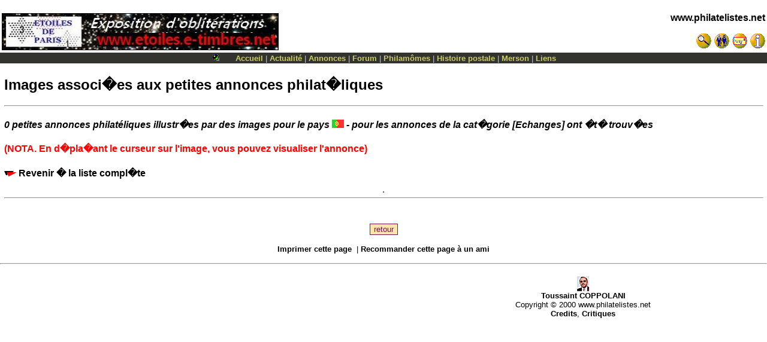

--- FILE ---
content_type: text/html
request_url: http://coppoweb.com/fr.annvisp.php?page=1&p=dr_pt&selann=E
body_size: 2615
content:
﻿<!DOCTYPE HTML><html lang='fr' >
<head><meta charset="utf-8" />
<meta name="CoppoWeb" content="default" />
<meta name="Layout" content="default" />
<meta name="Version" content="" />
<meta name="Author" content="Toussaint COPPOLANI" />
<meta name="Identifier-URL" CONTENT="http://www.philatelistes.net/" />
<meta name="Date-Creation-yyyymmdd" content="19950101" />
<meta name="MSSmartTagsPreventParsing" content="TRUE" />
<meta http-equiv="PICS-Label" content='(PICS-1.1 "http://www.icra.org/ratingsv02.html" l gen true for "http://www.coppoweb.com" r (cb 1 lz 1 nz 1 oz 1 vz 1) "http://www.rsac.org/ratingsv01.html" l gen true for "http://www.coppoweb.com" r (n 0 s 0 v 0 l 0))' />
<meta name="Description" content="Philatélie : nouveautés françaises du mois, les timbres au type Merson, Corse, rhétorique, poésie ">
<meta name="Keywords" content="philatélie, stamps, timbres, merson, postes, postal, histoire postale, luc-Olivier Merson, peinture, XIX siècle, rhétorique, outils HTML, polaires, poésie, poètes, rimbaud, cioran, baudelaire, heredia, corse, corsica, jeunes, VRML, hugo, chroniques, peary, philatélistes, cartes postales, affranchissements, jeunes, quizz, mômes" />
<meta name="Date-Revision-yyyymmdd" content="20260127" />
<meta name="Robots" CONTENT="index,follow,all" />
<meta name="revisit-after" CONTENT="7 days" />
<meta name="Reply-to" CONTENT="coppolani@yahoo.com" />
<meta name="Category" CONTENT="collection" />
<title>www.philatelistes.net - Images associ�es aux petites annonces philat�liques</title>
<link rel="alternate" type="application/rss+xml" title="test RSS" href="/fluxrss.xml" />
<link rel="stylesheet" media="screen" type="text/css" title="default" href="http://coppoweb.com/cwcss/default.css" />
<script	language = "javascript"
	type	= "text/javascript"
	src	= "http://coppoweb.com/cwformcheck.js">
</script>
<link rel="shortcut icon" href="http://coppoweb.com/favicon.ico" />
</head>
<body
	text	= "Black"
	bgcolor	= "White"
	background = ""
	link	= "#000000"
	vlink	= "#000000"
	topmargin	= "0"
	leftmargin	= "0"
	marginwidth	= "0"
	marginheight= "0">
<!-- INSERT BANNER CODE HERE -->
<table
	border	= "0"
	cellspacing     = "0"
	cellpadding	= "3"
	width	= "100%"><tr>
<td>
<a	href	= "http://coppoweb.com/cwportal.php?what=link&item=1484">
<img src="http://coppoweb.com/cwimages/banners/fr.ad.link1484.jpg" alt="Les oblitérations ETOILE DE PARIS dans tous leur état
Toutes les étoiles de paris par timbre ou on les rencontre, y compris certaines variétés." height=60 width=460 border=1></a>
</td>
<td
	align	= Right
	valign	= top><P Align=Right><font 
  color="White"><b><a href="http://coppoweb.com/index.php">www.philatelistes.net</a></b></font></p>
<a	class="NavFgColor" href="http://coppoweb.com/fr.rech.php">
<img src="http://coppoweb.com/cwimages/bt.search.gif" width=26 height=26 alt="Rechercher" border="0"></a>
<a	class="NavFgColor" href="http://coppoweb.com/membres/index.php">
<img src="http://coppoweb.com/cwimages/bt.members.gif" width=26 height=26 alt="Membres" border="0"></a>
<a	class="NavFgColor" href="http://coppoweb.com/fr.contactform.php">
<img src="http://coppoweb.com/cwimages/bt.mail.gif" width=26 height=26 alt="Contacts" border="0"></a>

<a	class="NavFgColor" style="cursor:help" href="http://coppoweb.com/fr.aide.php">
<img src="http://coppoweb.com/cwimages/bt.help.gif" width=26 height=26 alt="Aide" border="0"></a>
</td>
</tr>
</table>
<table cellspacing="0" cellpadding="1" width="100%" border="0">
<tr valign="middle" bgcolor='#33333'>
<td align="center"><font face="verdana,geneva,arial,sans-serif"
size="-1" color="#cccccc"><a style="text-decoration:none">
<font color="#cccccc"><img src="http://coppoweb.com/ballgreen.gif" width=20 height=13 alt="Modération off" border="0" />&nbsp;&nbsp;&nbsp;&nbsp;&nbsp;<a class="nav" href = "http://coppoweb.com/index.php">Accueil</a>
 | <a class="nav" href = "http://coppoweb.com/actualite/fr.princeps.php">Actualité</a>
 | <a class="nav" href = "http://coppoweb.com/fr.annvis.php">Annonces</a>
 | <a class="nav" href = "http://coppoweb.com/cwstories.php">Forum</a>
 | <a class="nav" href = "http://coppoweb.com/momes/fr.mom1.php">Philamômes</a>
 | <a class="nav" href = "http://coppoweb.com/merson/chroniques/fr.chronic.php">Histoire postale</a>
 | <a class="nav" href = "http://coppoweb.com/merson/fr.merson.php">Merson</a>
 | <a class="nav" href = "http://coppoweb.com/liens/fr.liens2.php">Liens</a>
</font></a></font></td>
</tr>
</table>
<P ALIGN=Center>
<table	border	= 0
	cellspacing	= 0
	cellpadding	= 0
	align	= center
	width	= "99%">
<tr valign="middle" bgcolor='White'>
<td	colspan	= 3
	align	= center><img 	src	= "http://coppoweb.com/cwimages/speck.gif"
	width	= 1
	height	= 6></td>
</tr>
<tr>
<td
	width	= "100%"
	valign	= top><H2>Images associ�es aux petites annonces philat�liques </H2><hr>
<H4><b><i>0 petites annonces philat&eacute;liques illustr�es par des images  pour le pays <img src="cwimages/drapeaux/dr_pt.gif" alt="dr_pt"> - pour les annonces de la cat�gorie [Echanges]  ont �t� trouv�es </i></b></h4><font color="Red"><b>(NOTA. En d�pla�ant le curseur sur l'image, vous pouvez visualiser l'annonce)<br>
<h4><a href="fr.annvis.php"><img src="red_arrow.gif" alt="Revenir � la liste compl�te" border="0">&nbsp;Revenir � la liste compl�te</a></h4>
<center>
<TABLE cellspacing="2" cellpadding="2" border="1">

</TABLE><hr>
</center>
 

﻿</td>
</tr>
</table>
</P>
<p><div align="center"><form>
<input type="button" value="retour" onclick="history.back()" />
</form></div></p>
<p><div align="center"><small><a href="?nobloc=1&print=yes">Imprimer cette page</a>&nbsp; |&nbsp;<a href="http://coppoweb.com/cwsendtofriend.php?url=&nobloc=1">Recommander cette page à un ami</a></small></div></p>
<hr>
<P align=right>
<table align="right" width="80%" cellspacing="2" cellpadding="2">
<tr>
    <td width="40%"><center>
<!-- Traduire une page web -->
<a name=#traduction></a><script src="http://www.gmodules.com/ig/ifr?url=http://www.google.com/ig/modules/translatemypage.xml&up_source_language=fr&w=160&h=60&title=&border=&output=js"></script>
</center></td>
	<td width="60%"><center>
	<span	class	= "FooterFgColor">
	<font	size	= -1>
	<a href="http://coppoweb.com/fr.ego.php">
    <img src="http://coppoweb.com/tc.gif" width=20 height=25 border=0 alt="Toussaint COPPOLANI" />
	<br>Toussaint COPPOLANI</a><br>
	Copyright &copy; 2000 www.philatelistes.net<br>
	<a href="http://coppoweb.com/fr.credits.php">Credits</a>,
	<a href="http://coppoweb.com/fr.critics.php?nobloc=1">Critiques</a>
</font>
</span></center>
	</td>
</tr>
</table>
</p>
</body>
</html>
 





--- FILE ---
content_type: text/css
request_url: http://coppoweb.com/cwcss/default.css
body_size: 367
content:
	body, table, td {font-family: Arial, Helvetica;}
	th {font-family: Arial, Helvetica; text-align: left;}
	a {text-decoration: none; font-weight: bold; color:#000000;}
	a:hover {color:#ff6600; }
	a.nav {color:#cccc66; }
	a.title {color: Black; }
label
{
width: 8em;
float: left;
text-align: left;
margin-right: 0.5em;
display: block
}

.submit input
{
margin-left: 4.5em;
}
input
{
color: #781351;
background: #fee3ad;
border: 1px solid #781351
}

.submit input
{
color: #000;
background: #ffa20f;
border: 2px outset #d7b9c9
}
fieldset
{
border: 1px solid #781351;
width: 40em
}

legend
{
color: #fff;
background: #ffa20c;
border: 1px solid #781351;
padding: 2px 6px
}
textarea {
 border: 1px solid #781351;
 background-color:#fee3ad;
 }